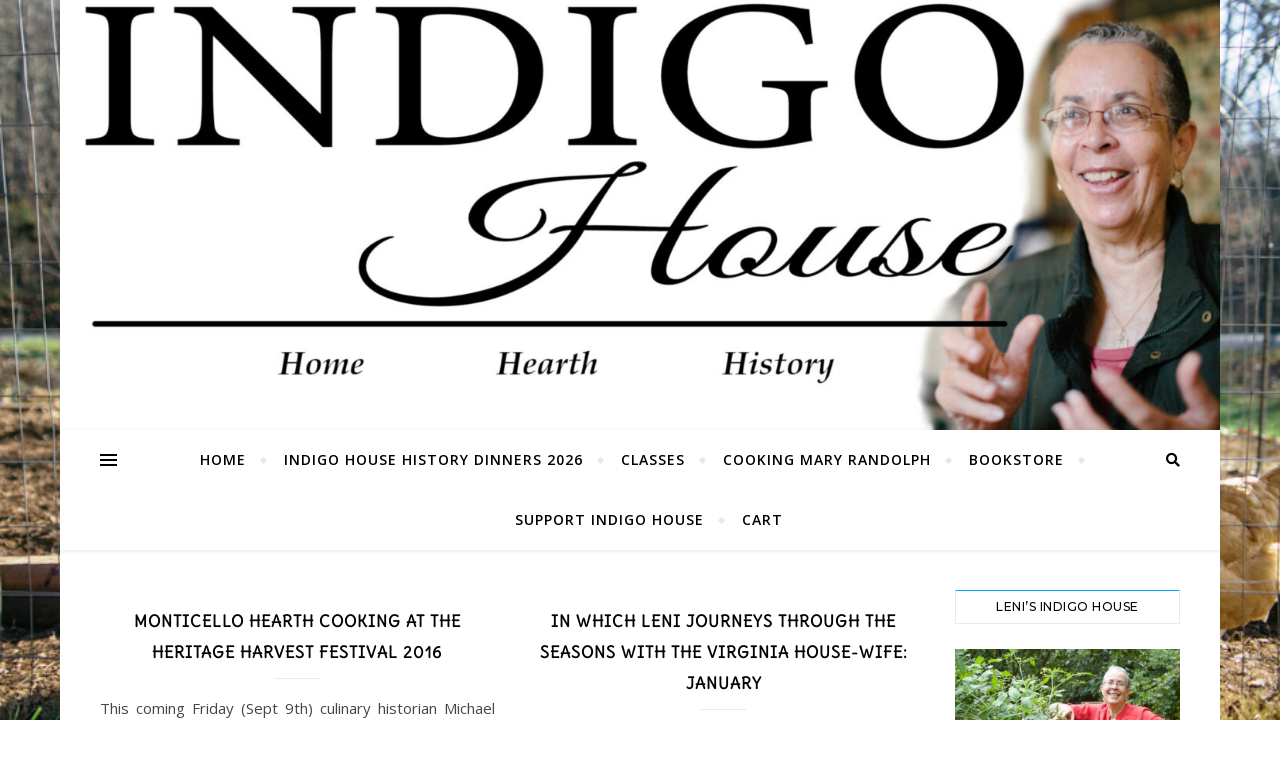

--- FILE ---
content_type: text/html; charset=UTF-8
request_url: https://www.indigohouse.us/tag/mary-randolph/
body_size: 16038
content:
<!DOCTYPE html>
<html lang="en-US">
<head>
	<meta charset="UTF-8">
	<meta name="viewport" content="width=device-width, initial-scale=1.0" />
	<link rel="profile" href="https://gmpg.org/xfn/11">

<title>Mary Randolph &#8211; Indigo House</title>
<meta name='robots' content='max-image-preview:large' />
<link rel='dns-prefetch' href='//static.addtoany.com' />
<link rel='dns-prefetch' href='//js.hs-scripts.com' />
<link rel='dns-prefetch' href='//fonts.googleapis.com' />
<link href='https://fonts.gstatic.com' crossorigin rel='preconnect' />
<link rel="alternate" type="application/rss+xml" title="Indigo House &raquo; Feed" href="https://www.indigohouse.us/feed/" />
<link rel="alternate" type="application/rss+xml" title="Indigo House &raquo; Comments Feed" href="https://www.indigohouse.us/comments/feed/" />
<link rel="alternate" type="application/rss+xml" title="Indigo House &raquo; Mary Randolph Tag Feed" href="https://www.indigohouse.us/tag/mary-randolph/feed/" />
<style id='wp-img-auto-sizes-contain-inline-css' type='text/css'>
img:is([sizes=auto i],[sizes^="auto," i]){contain-intrinsic-size:3000px 1500px}
/*# sourceURL=wp-img-auto-sizes-contain-inline-css */
</style>
<style id='wp-emoji-styles-inline-css' type='text/css'>

	img.wp-smiley, img.emoji {
		display: inline !important;
		border: none !important;
		box-shadow: none !important;
		height: 1em !important;
		width: 1em !important;
		margin: 0 0.07em !important;
		vertical-align: -0.1em !important;
		background: none !important;
		padding: 0 !important;
	}
/*# sourceURL=wp-emoji-styles-inline-css */
</style>
<style id='wp-block-library-inline-css' type='text/css'>
:root{--wp-block-synced-color:#7a00df;--wp-block-synced-color--rgb:122,0,223;--wp-bound-block-color:var(--wp-block-synced-color);--wp-editor-canvas-background:#ddd;--wp-admin-theme-color:#007cba;--wp-admin-theme-color--rgb:0,124,186;--wp-admin-theme-color-darker-10:#006ba1;--wp-admin-theme-color-darker-10--rgb:0,107,160.5;--wp-admin-theme-color-darker-20:#005a87;--wp-admin-theme-color-darker-20--rgb:0,90,135;--wp-admin-border-width-focus:2px}@media (min-resolution:192dpi){:root{--wp-admin-border-width-focus:1.5px}}.wp-element-button{cursor:pointer}:root .has-very-light-gray-background-color{background-color:#eee}:root .has-very-dark-gray-background-color{background-color:#313131}:root .has-very-light-gray-color{color:#eee}:root .has-very-dark-gray-color{color:#313131}:root .has-vivid-green-cyan-to-vivid-cyan-blue-gradient-background{background:linear-gradient(135deg,#00d084,#0693e3)}:root .has-purple-crush-gradient-background{background:linear-gradient(135deg,#34e2e4,#4721fb 50%,#ab1dfe)}:root .has-hazy-dawn-gradient-background{background:linear-gradient(135deg,#faaca8,#dad0ec)}:root .has-subdued-olive-gradient-background{background:linear-gradient(135deg,#fafae1,#67a671)}:root .has-atomic-cream-gradient-background{background:linear-gradient(135deg,#fdd79a,#004a59)}:root .has-nightshade-gradient-background{background:linear-gradient(135deg,#330968,#31cdcf)}:root .has-midnight-gradient-background{background:linear-gradient(135deg,#020381,#2874fc)}:root{--wp--preset--font-size--normal:16px;--wp--preset--font-size--huge:42px}.has-regular-font-size{font-size:1em}.has-larger-font-size{font-size:2.625em}.has-normal-font-size{font-size:var(--wp--preset--font-size--normal)}.has-huge-font-size{font-size:var(--wp--preset--font-size--huge)}.has-text-align-center{text-align:center}.has-text-align-left{text-align:left}.has-text-align-right{text-align:right}.has-fit-text{white-space:nowrap!important}#end-resizable-editor-section{display:none}.aligncenter{clear:both}.items-justified-left{justify-content:flex-start}.items-justified-center{justify-content:center}.items-justified-right{justify-content:flex-end}.items-justified-space-between{justify-content:space-between}.screen-reader-text{border:0;clip-path:inset(50%);height:1px;margin:-1px;overflow:hidden;padding:0;position:absolute;width:1px;word-wrap:normal!important}.screen-reader-text:focus{background-color:#ddd;clip-path:none;color:#444;display:block;font-size:1em;height:auto;left:5px;line-height:normal;padding:15px 23px 14px;text-decoration:none;top:5px;width:auto;z-index:100000}html :where(.has-border-color){border-style:solid}html :where([style*=border-top-color]){border-top-style:solid}html :where([style*=border-right-color]){border-right-style:solid}html :where([style*=border-bottom-color]){border-bottom-style:solid}html :where([style*=border-left-color]){border-left-style:solid}html :where([style*=border-width]){border-style:solid}html :where([style*=border-top-width]){border-top-style:solid}html :where([style*=border-right-width]){border-right-style:solid}html :where([style*=border-bottom-width]){border-bottom-style:solid}html :where([style*=border-left-width]){border-left-style:solid}html :where(img[class*=wp-image-]){height:auto;max-width:100%}:where(figure){margin:0 0 1em}html :where(.is-position-sticky){--wp-admin--admin-bar--position-offset:var(--wp-admin--admin-bar--height,0px)}@media screen and (max-width:600px){html :where(.is-position-sticky){--wp-admin--admin-bar--position-offset:0px}}

/*# sourceURL=wp-block-library-inline-css */
</style><link rel='stylesheet' id='wc-blocks-style-css' href='https://www.indigohouse.us/wp-content/plugins/woocommerce/assets/client/blocks/wc-blocks.css?ver=wc-10.4.3' type='text/css' media='all' />
<style id='global-styles-inline-css' type='text/css'>
:root{--wp--preset--aspect-ratio--square: 1;--wp--preset--aspect-ratio--4-3: 4/3;--wp--preset--aspect-ratio--3-4: 3/4;--wp--preset--aspect-ratio--3-2: 3/2;--wp--preset--aspect-ratio--2-3: 2/3;--wp--preset--aspect-ratio--16-9: 16/9;--wp--preset--aspect-ratio--9-16: 9/16;--wp--preset--color--black: #000000;--wp--preset--color--cyan-bluish-gray: #abb8c3;--wp--preset--color--white: #ffffff;--wp--preset--color--pale-pink: #f78da7;--wp--preset--color--vivid-red: #cf2e2e;--wp--preset--color--luminous-vivid-orange: #ff6900;--wp--preset--color--luminous-vivid-amber: #fcb900;--wp--preset--color--light-green-cyan: #7bdcb5;--wp--preset--color--vivid-green-cyan: #00d084;--wp--preset--color--pale-cyan-blue: #8ed1fc;--wp--preset--color--vivid-cyan-blue: #0693e3;--wp--preset--color--vivid-purple: #9b51e0;--wp--preset--gradient--vivid-cyan-blue-to-vivid-purple: linear-gradient(135deg,rgb(6,147,227) 0%,rgb(155,81,224) 100%);--wp--preset--gradient--light-green-cyan-to-vivid-green-cyan: linear-gradient(135deg,rgb(122,220,180) 0%,rgb(0,208,130) 100%);--wp--preset--gradient--luminous-vivid-amber-to-luminous-vivid-orange: linear-gradient(135deg,rgb(252,185,0) 0%,rgb(255,105,0) 100%);--wp--preset--gradient--luminous-vivid-orange-to-vivid-red: linear-gradient(135deg,rgb(255,105,0) 0%,rgb(207,46,46) 100%);--wp--preset--gradient--very-light-gray-to-cyan-bluish-gray: linear-gradient(135deg,rgb(238,238,238) 0%,rgb(169,184,195) 100%);--wp--preset--gradient--cool-to-warm-spectrum: linear-gradient(135deg,rgb(74,234,220) 0%,rgb(151,120,209) 20%,rgb(207,42,186) 40%,rgb(238,44,130) 60%,rgb(251,105,98) 80%,rgb(254,248,76) 100%);--wp--preset--gradient--blush-light-purple: linear-gradient(135deg,rgb(255,206,236) 0%,rgb(152,150,240) 100%);--wp--preset--gradient--blush-bordeaux: linear-gradient(135deg,rgb(254,205,165) 0%,rgb(254,45,45) 50%,rgb(107,0,62) 100%);--wp--preset--gradient--luminous-dusk: linear-gradient(135deg,rgb(255,203,112) 0%,rgb(199,81,192) 50%,rgb(65,88,208) 100%);--wp--preset--gradient--pale-ocean: linear-gradient(135deg,rgb(255,245,203) 0%,rgb(182,227,212) 50%,rgb(51,167,181) 100%);--wp--preset--gradient--electric-grass: linear-gradient(135deg,rgb(202,248,128) 0%,rgb(113,206,126) 100%);--wp--preset--gradient--midnight: linear-gradient(135deg,rgb(2,3,129) 0%,rgb(40,116,252) 100%);--wp--preset--font-size--small: 13px;--wp--preset--font-size--medium: 20px;--wp--preset--font-size--large: 36px;--wp--preset--font-size--x-large: 42px;--wp--preset--font-family--delius: Delius;--wp--preset--spacing--20: 0.44rem;--wp--preset--spacing--30: 0.67rem;--wp--preset--spacing--40: 1rem;--wp--preset--spacing--50: 1.5rem;--wp--preset--spacing--60: 2.25rem;--wp--preset--spacing--70: 3.38rem;--wp--preset--spacing--80: 5.06rem;--wp--preset--shadow--natural: 6px 6px 9px rgba(0, 0, 0, 0.2);--wp--preset--shadow--deep: 12px 12px 50px rgba(0, 0, 0, 0.4);--wp--preset--shadow--sharp: 6px 6px 0px rgba(0, 0, 0, 0.2);--wp--preset--shadow--outlined: 6px 6px 0px -3px rgb(255, 255, 255), 6px 6px rgb(0, 0, 0);--wp--preset--shadow--crisp: 6px 6px 0px rgb(0, 0, 0);}:where(.is-layout-flex){gap: 0.5em;}:where(.is-layout-grid){gap: 0.5em;}body .is-layout-flex{display: flex;}.is-layout-flex{flex-wrap: wrap;align-items: center;}.is-layout-flex > :is(*, div){margin: 0;}body .is-layout-grid{display: grid;}.is-layout-grid > :is(*, div){margin: 0;}:where(.wp-block-columns.is-layout-flex){gap: 2em;}:where(.wp-block-columns.is-layout-grid){gap: 2em;}:where(.wp-block-post-template.is-layout-flex){gap: 1.25em;}:where(.wp-block-post-template.is-layout-grid){gap: 1.25em;}.has-black-color{color: var(--wp--preset--color--black) !important;}.has-cyan-bluish-gray-color{color: var(--wp--preset--color--cyan-bluish-gray) !important;}.has-white-color{color: var(--wp--preset--color--white) !important;}.has-pale-pink-color{color: var(--wp--preset--color--pale-pink) !important;}.has-vivid-red-color{color: var(--wp--preset--color--vivid-red) !important;}.has-luminous-vivid-orange-color{color: var(--wp--preset--color--luminous-vivid-orange) !important;}.has-luminous-vivid-amber-color{color: var(--wp--preset--color--luminous-vivid-amber) !important;}.has-light-green-cyan-color{color: var(--wp--preset--color--light-green-cyan) !important;}.has-vivid-green-cyan-color{color: var(--wp--preset--color--vivid-green-cyan) !important;}.has-pale-cyan-blue-color{color: var(--wp--preset--color--pale-cyan-blue) !important;}.has-vivid-cyan-blue-color{color: var(--wp--preset--color--vivid-cyan-blue) !important;}.has-vivid-purple-color{color: var(--wp--preset--color--vivid-purple) !important;}.has-black-background-color{background-color: var(--wp--preset--color--black) !important;}.has-cyan-bluish-gray-background-color{background-color: var(--wp--preset--color--cyan-bluish-gray) !important;}.has-white-background-color{background-color: var(--wp--preset--color--white) !important;}.has-pale-pink-background-color{background-color: var(--wp--preset--color--pale-pink) !important;}.has-vivid-red-background-color{background-color: var(--wp--preset--color--vivid-red) !important;}.has-luminous-vivid-orange-background-color{background-color: var(--wp--preset--color--luminous-vivid-orange) !important;}.has-luminous-vivid-amber-background-color{background-color: var(--wp--preset--color--luminous-vivid-amber) !important;}.has-light-green-cyan-background-color{background-color: var(--wp--preset--color--light-green-cyan) !important;}.has-vivid-green-cyan-background-color{background-color: var(--wp--preset--color--vivid-green-cyan) !important;}.has-pale-cyan-blue-background-color{background-color: var(--wp--preset--color--pale-cyan-blue) !important;}.has-vivid-cyan-blue-background-color{background-color: var(--wp--preset--color--vivid-cyan-blue) !important;}.has-vivid-purple-background-color{background-color: var(--wp--preset--color--vivid-purple) !important;}.has-black-border-color{border-color: var(--wp--preset--color--black) !important;}.has-cyan-bluish-gray-border-color{border-color: var(--wp--preset--color--cyan-bluish-gray) !important;}.has-white-border-color{border-color: var(--wp--preset--color--white) !important;}.has-pale-pink-border-color{border-color: var(--wp--preset--color--pale-pink) !important;}.has-vivid-red-border-color{border-color: var(--wp--preset--color--vivid-red) !important;}.has-luminous-vivid-orange-border-color{border-color: var(--wp--preset--color--luminous-vivid-orange) !important;}.has-luminous-vivid-amber-border-color{border-color: var(--wp--preset--color--luminous-vivid-amber) !important;}.has-light-green-cyan-border-color{border-color: var(--wp--preset--color--light-green-cyan) !important;}.has-vivid-green-cyan-border-color{border-color: var(--wp--preset--color--vivid-green-cyan) !important;}.has-pale-cyan-blue-border-color{border-color: var(--wp--preset--color--pale-cyan-blue) !important;}.has-vivid-cyan-blue-border-color{border-color: var(--wp--preset--color--vivid-cyan-blue) !important;}.has-vivid-purple-border-color{border-color: var(--wp--preset--color--vivid-purple) !important;}.has-vivid-cyan-blue-to-vivid-purple-gradient-background{background: var(--wp--preset--gradient--vivid-cyan-blue-to-vivid-purple) !important;}.has-light-green-cyan-to-vivid-green-cyan-gradient-background{background: var(--wp--preset--gradient--light-green-cyan-to-vivid-green-cyan) !important;}.has-luminous-vivid-amber-to-luminous-vivid-orange-gradient-background{background: var(--wp--preset--gradient--luminous-vivid-amber-to-luminous-vivid-orange) !important;}.has-luminous-vivid-orange-to-vivid-red-gradient-background{background: var(--wp--preset--gradient--luminous-vivid-orange-to-vivid-red) !important;}.has-very-light-gray-to-cyan-bluish-gray-gradient-background{background: var(--wp--preset--gradient--very-light-gray-to-cyan-bluish-gray) !important;}.has-cool-to-warm-spectrum-gradient-background{background: var(--wp--preset--gradient--cool-to-warm-spectrum) !important;}.has-blush-light-purple-gradient-background{background: var(--wp--preset--gradient--blush-light-purple) !important;}.has-blush-bordeaux-gradient-background{background: var(--wp--preset--gradient--blush-bordeaux) !important;}.has-luminous-dusk-gradient-background{background: var(--wp--preset--gradient--luminous-dusk) !important;}.has-pale-ocean-gradient-background{background: var(--wp--preset--gradient--pale-ocean) !important;}.has-electric-grass-gradient-background{background: var(--wp--preset--gradient--electric-grass) !important;}.has-midnight-gradient-background{background: var(--wp--preset--gradient--midnight) !important;}.has-small-font-size{font-size: var(--wp--preset--font-size--small) !important;}.has-medium-font-size{font-size: var(--wp--preset--font-size--medium) !important;}.has-large-font-size{font-size: var(--wp--preset--font-size--large) !important;}.has-x-large-font-size{font-size: var(--wp--preset--font-size--x-large) !important;}.has-delius-font-family{font-family: var(--wp--preset--font-family--delius) !important;}
/*# sourceURL=global-styles-inline-css */
</style>

<style id='classic-theme-styles-inline-css' type='text/css'>
/*! This file is auto-generated */
.wp-block-button__link{color:#fff;background-color:#32373c;border-radius:9999px;box-shadow:none;text-decoration:none;padding:calc(.667em + 2px) calc(1.333em + 2px);font-size:1.125em}.wp-block-file__button{background:#32373c;color:#fff;text-decoration:none}
/*# sourceURL=/wp-includes/css/classic-themes.min.css */
</style>
<link rel='stylesheet' id='woocommerce-layout-css' href='https://www.indigohouse.us/wp-content/plugins/woocommerce/assets/css/woocommerce-layout.css?ver=10.4.3' type='text/css' media='all' />
<link rel='stylesheet' id='woocommerce-smallscreen-css' href='https://www.indigohouse.us/wp-content/plugins/woocommerce/assets/css/woocommerce-smallscreen.css?ver=10.4.3' type='text/css' media='only screen and (max-width: 768px)' />
<link rel='stylesheet' id='woocommerce-general-css' href='https://www.indigohouse.us/wp-content/plugins/woocommerce/assets/css/woocommerce.css?ver=10.4.3' type='text/css' media='all' />
<style id='woocommerce-inline-inline-css' type='text/css'>
.woocommerce form .form-row .required { visibility: visible; }
/*# sourceURL=woocommerce-inline-inline-css */
</style>
<link rel='stylesheet' id='wpsc-style-css' href='https://www.indigohouse.us/wp-content/plugins/wordpress-simple-paypal-shopping-cart/assets/wpsc-front-end-styles.css?ver=5.2.5' type='text/css' media='all' />
<link rel='stylesheet' id='gateway-css' href='https://www.indigohouse.us/wp-content/plugins/woocommerce-paypal-payments/modules/ppcp-button/assets/css/gateway.css?ver=3.3.2' type='text/css' media='all' />
<link rel='stylesheet' id='chld_thm_cfg_parent-css' href='https://www.indigohouse.us/wp-content/themes/bard/style.css?ver=b77344494b6a21e304c7be54f5be4e75' type='text/css' media='all' />
<link rel='stylesheet' id='bard-style-css' href='https://www.indigohouse.us/wp-content/themes/bard-child/style.css?ver=1.4.9.8.1552079130' type='text/css' media='all' />
<link rel='stylesheet' id='fontello-css' href='https://www.indigohouse.us/wp-content/themes/bard/assets/css/fontello.css?ver=b77344494b6a21e304c7be54f5be4e75' type='text/css' media='all' />
<link rel='stylesheet' id='slick-css' href='https://www.indigohouse.us/wp-content/themes/bard/assets/css/slick.css?ver=b77344494b6a21e304c7be54f5be4e75' type='text/css' media='all' />
<link rel='stylesheet' id='scrollbar-css' href='https://www.indigohouse.us/wp-content/themes/bard/assets/css/perfect-scrollbar.css?ver=b77344494b6a21e304c7be54f5be4e75' type='text/css' media='all' />
<link rel='stylesheet' id='bard-woocommerce-css' href='https://www.indigohouse.us/wp-content/themes/bard/assets/css/woocommerce.css?ver=b77344494b6a21e304c7be54f5be4e75' type='text/css' media='all' />
<link rel='stylesheet' id='bard-responsive-css' href='https://www.indigohouse.us/wp-content/themes/bard/assets/css/responsive.css?ver=b77344494b6a21e304c7be54f5be4e75' type='text/css' media='all' />
<link rel='stylesheet' id='chld_thm_cfg_separate-css' href='https://www.indigohouse.us/wp-content/themes/bard-child/ctc-style.css?ver=1.4.9.8.1552079130' type='text/css' media='all' />
<link rel='stylesheet' id='fontawesome-css' href='https://www.indigohouse.us/wp-content/themes/bard/assets/css/fontawesome/all.min.css?ver=b77344494b6a21e304c7be54f5be4e75' type='text/css' media='all' />
<link rel='stylesheet' id='bard-montserratr-font-css' href='//fonts.googleapis.com/css?family=Montserrat%3A300%2C300i%2C400%2C400i%2C500%2C500i%2C600%2C600i%2C700%2C700i&#038;ver=1.0.0' type='text/css' media='all' />
<link rel='stylesheet' id='bard-opensans-font-css' href='//fonts.googleapis.com/css?family=Open+Sans%3A400%2C400i%2C600%2C600i%2C700%2C700i&#038;ver=1.0.0' type='text/css' media='all' />
<link rel='stylesheet' id='bard-kalam-font-css' href='//fonts.googleapis.com/css?family=Kalam&#038;ver=1.0.0' type='text/css' media='all' />
<link rel='stylesheet' id='addtoany-css' href='https://www.indigohouse.us/wp-content/plugins/add-to-any/addtoany.min.css?ver=1.16' type='text/css' media='all' />
<script type="text/javascript" id="addtoany-core-js-before">
/* <![CDATA[ */
window.a2a_config=window.a2a_config||{};a2a_config.callbacks=[];a2a_config.overlays=[];a2a_config.templates={};

//# sourceURL=addtoany-core-js-before
/* ]]> */
</script>
<script type="text/javascript" defer src="https://static.addtoany.com/menu/page.js" id="addtoany-core-js"></script>
<script type="text/javascript" src="https://www.indigohouse.us/wp-includes/js/jquery/jquery.min.js?ver=3.7.1" id="jquery-core-js"></script>
<script type="text/javascript" src="https://www.indigohouse.us/wp-includes/js/jquery/jquery-migrate.min.js?ver=3.4.1" id="jquery-migrate-js"></script>
<script type="text/javascript" defer src="https://www.indigohouse.us/wp-content/plugins/add-to-any/addtoany.min.js?ver=1.1" id="addtoany-jquery-js"></script>
<script type="text/javascript" src="https://www.indigohouse.us/wp-content/plugins/woocommerce/assets/js/jquery-blockui/jquery.blockUI.min.js?ver=2.7.0-wc.10.4.3" id="wc-jquery-blockui-js" defer="defer" data-wp-strategy="defer"></script>
<script type="text/javascript" id="wc-add-to-cart-js-extra">
/* <![CDATA[ */
var wc_add_to_cart_params = {"ajax_url":"/wp-admin/admin-ajax.php","wc_ajax_url":"/?wc-ajax=%%endpoint%%","i18n_view_cart":"View cart","cart_url":"https://www.indigohouse.us/cart/","is_cart":"","cart_redirect_after_add":"no"};
//# sourceURL=wc-add-to-cart-js-extra
/* ]]> */
</script>
<script type="text/javascript" src="https://www.indigohouse.us/wp-content/plugins/woocommerce/assets/js/frontend/add-to-cart.min.js?ver=10.4.3" id="wc-add-to-cart-js" defer="defer" data-wp-strategy="defer"></script>
<script type="text/javascript" src="https://www.indigohouse.us/wp-content/plugins/woocommerce/assets/js/js-cookie/js.cookie.min.js?ver=2.1.4-wc.10.4.3" id="wc-js-cookie-js" defer="defer" data-wp-strategy="defer"></script>
<script type="text/javascript" id="woocommerce-js-extra">
/* <![CDATA[ */
var woocommerce_params = {"ajax_url":"/wp-admin/admin-ajax.php","wc_ajax_url":"/?wc-ajax=%%endpoint%%","i18n_password_show":"Show password","i18n_password_hide":"Hide password"};
//# sourceURL=woocommerce-js-extra
/* ]]> */
</script>
<script type="text/javascript" src="https://www.indigohouse.us/wp-content/plugins/woocommerce/assets/js/frontend/woocommerce.min.js?ver=10.4.3" id="woocommerce-js" defer="defer" data-wp-strategy="defer"></script>
<script type="text/javascript" id="WCPAY_ASSETS-js-extra">
/* <![CDATA[ */
var wcpayAssets = {"url":"https://www.indigohouse.us/wp-content/plugins/woocommerce-payments/dist/"};
//# sourceURL=WCPAY_ASSETS-js-extra
/* ]]> */
</script>
<link rel="https://api.w.org/" href="https://www.indigohouse.us/wp-json/" /><link rel="alternate" title="JSON" type="application/json" href="https://www.indigohouse.us/wp-json/wp/v2/tags/4" />			<!-- DO NOT COPY THIS SNIPPET! Start of Page Analytics Tracking for HubSpot WordPress plugin v11.3.37-->
			<script class="hsq-set-content-id" data-content-id="listing-page">
				var _hsq = _hsq || [];
				_hsq.push(["setContentType", "listing-page"]);
			</script>
			<!-- DO NOT COPY THIS SNIPPET! End of Page Analytics Tracking for HubSpot WordPress plugin -->
			
<!-- WP Simple Shopping Cart plugin v5.2.5 - https://wordpress.org/plugins/wordpress-simple-paypal-shopping-cart/ -->
	<script type="text/javascript">
	function ReadForm (obj1, tst) {
	    // Read the user form
	    var i,j,pos;
	    val_total="";val_combo="";

	    for (i=0; i<obj1.length; i++)
	    {
	        // run entire form
	        obj = obj1.elements[i];           // a form element

	        if (obj.type == "select-one")
	        {   // just selects
	            if (obj.name == "quantity" ||
	                obj.name == "amount") continue;
		        pos = obj.selectedIndex;        // which option selected
		        
		        const selected_option = obj.options[pos];
		        
		        val = selected_option?.value;   // selected value
		        if (selected_option?.getAttribute("data-display-text")){
                    val = selected_option?.getAttribute("data-display-text");
                }
		        
		        val_combo = val_combo + " (" + val + ")";
	        }
	    }
		// Now summarize everything we have processed above
		val_total = obj1.product_tmp.value + val_combo;
		obj1.wspsc_product.value = val_total;
	}
	</script>
    <style id="bard_dynamic_css">#top-bar {background-color: #ffffff;}#top-bar a {color: #000000;}#top-bar a:hover,#top-bar li.current-menu-item > a,#top-bar li.current-menu-ancestor > a,#top-bar .sub-menu li.current-menu-item > a,#top-bar .sub-menu li.current-menu-ancestor> a {color: #00a9ff;}#top-menu .sub-menu,#top-menu .sub-menu a {background-color: #ffffff;border-color: rgba(0,0,0, 0.05);}.header-logo a,.site-description,.header-socials-icon {color: #111111;}.site-description:before,.site-description:after {background: #111111;}.header-logo a:hover,.header-socials-icon:hover {color: #111111;}.entry-header {background-color: #4e88bf;}#main-nav {background-color: #ffffff;box-shadow: 0px 1px 5px rgba(0,0,0, 0.1);}#main-nav a,#main-nav i,#main-nav #s {color: #000000;}.main-nav-sidebar div span,.sidebar-alt-close-btn span,.btn-tooltip {background-color: #000000;}.btn-tooltip:before {border-top-color: #000000;}#main-nav a:hover,#main-nav i:hover,#main-nav li.current-menu-item > a,#main-nav li.current-menu-ancestor > a,#main-nav .sub-menu li.current-menu-item > a,#main-nav .sub-menu li.current-menu-ancestor > a {color: #00a9ff;}.main-nav-sidebar:hover div span {background-color: #00a9ff;}#main-menu .sub-menu,#main-menu .sub-menu a {background-color: #ffffff;border-color: rgba(0,0,0, 0.05);}#main-nav #s {background-color: #ffffff;}#main-nav #s::-webkit-input-placeholder { /* Chrome/Opera/Safari */color: rgba(0,0,0, 0.7);}#main-nav #s::-moz-placeholder { /* Firefox 19+ */color: rgba(0,0,0, 0.7);}#main-nav #s:-ms-input-placeholder { /* IE 10+ */color: rgba(0,0,0, 0.7);}#main-nav #s:-moz-placeholder { /* Firefox 18- */color: rgba(0,0,0, 0.7);}/* Background */.sidebar-alt,.main-content,.featured-slider-area,#featured-links,.page-content select,.page-content input,.page-content textarea {background-color: #ffffff;}.featured-link .cv-inner {border-color: rgba(255,255,255, 0.4);}.featured-link:hover .cv-inner {border-color: rgba(255,255,255, 0.8);}#featured-links h6 {background-color: #ffffff;color: #000000;}/* Text */.page-content,.page-content select,.page-content input,.page-content textarea,.page-content .post-author a,.page-content .bard-widget a,.page-content .comment-author {color: #464646;}/* Title */.page-content h1,.page-content h2,.page-content h3,.page-content h4,.page-content h5,.page-content h6,.page-content .post-title a,.page-content .post-author a,.page-content .author-description h3 a,.page-content .related-posts h5 a,.page-content .blog-pagination .previous-page a,.page-content .blog-pagination .next-page a,blockquote,.page-content .post-share a,.page-content .read-more a {color: #030303;}.widget_wysija .widget-title h4:after {background-color: #030303;}.page-content .read-more a:hover,.page-content .post-title a:hover {color: rgba(3,3,3, 0.75);}/* Meta */.page-content .post-author,.page-content .post-comments,.page-content .post-date,.page-content .post-meta,.page-content .post-meta a,.page-content .related-post-date,.page-content .comment-meta a,.page-content .author-share a,.page-content .post-tags a,.page-content .tagcloud a,.widget_categories li,.widget_archive li,.ahse-subscribe-box p,.rpwwt-post-author,.rpwwt-post-categories,.rpwwt-post-date,.rpwwt-post-comments-number,.copyright-info,#page-footer .copyright-info a,.footer-menu-container,#page-footer .footer-menu-container a,.single-navigation span,.comment-notes {color: #a1a1a1;}.page-content input::-webkit-input-placeholder { /* Chrome/Opera/Safari */color: #a1a1a1;}.page-content input::-moz-placeholder { /* Firefox 19+ */color: #a1a1a1;}.page-content input:-ms-input-placeholder { /* IE 10+ */color: #a1a1a1;}.page-content input:-moz-placeholder { /* Firefox 18- */color: #a1a1a1;}/* Accent */a,.post-categories,#page-wrap .bard-widget.widget_text a,.scrolltop,.required {color: #00a9ff;}/* Disable TMP.page-content .elementor a,.page-content .elementor a:hover {color: inherit;}*/.ps-container > .ps-scrollbar-y-rail > .ps-scrollbar-y,.read-more a:after {background: #00a9ff;}a:hover,.scrolltop:hover {color: rgba(0,169,255, 0.8);}blockquote {border-color: #00a9ff;}.widget-title h4 {border-top-color: #00a9ff;}/* Selection */::-moz-selection {color: #ffffff;background: #00a9ff;}::selection {color: #ffffff;background: #00a9ff;}/* Border */.page-content .post-footer,.blog-list-style,.page-content .author-description,.page-content .related-posts,.page-content .entry-comments,.page-content .bard-widget li,.page-content #wp-calendar,.page-content #wp-calendar caption,.page-content #wp-calendar tbody td,.page-content .widget_nav_menu li a,.page-content .tagcloud a,.page-content select,.page-content input,.page-content textarea,.post-tags a,.gallery-caption,.wp-caption-text,table tr,table th,table td,pre,.single-navigation {border-color: #e8e8e8;}#main-menu > li:after,.border-divider,hr {background-color: #e8e8e8;}/* Buttons */.widget_search .svg-fa-wrap,.widget_search #searchsubmit,.wp-block-search button,.page-content .submit,.page-content .blog-pagination.numeric a,.page-content .post-password-form input[type="submit"],.page-content .wpcf7 [type="submit"] {color: #ffffff;background-color: #333333;}.page-content .submit:hover,.page-content .blog-pagination.numeric a:hover,.page-content .blog-pagination.numeric span,.page-content .bard-subscribe-box input[type="submit"],.page-content .widget_wysija input[type="submit"],.page-content .post-password-form input[type="submit"]:hover,.page-content .wpcf7 [type="submit"]:hover {color: #ffffff;background-color: #00a9ff;}/* Image Overlay */.image-overlay,#infscr-loading,.page-content h4.image-overlay {color: #ffffff;background-color: rgba(73,73,73, 0.2);}.image-overlay a,.post-slider .prev-arrow,.post-slider .next-arrow,.page-content .image-overlay a,#featured-slider .slider-dots {color: #ffffff;}.slide-caption {background: rgba(255,255,255, 0.95);}#featured-slider .prev-arrow,#featured-slider .next-arrow,#featured-slider .slick-active,.slider-title:after {background: #ffffff;}.footer-socials,.footer-widgets {background: #ffffff;}.instagram-title {background: rgba(255,255,255, 0.85);}#page-footer,#page-footer a,#page-footer select,#page-footer input,#page-footer textarea {color: #222222;}#page-footer #s::-webkit-input-placeholder { /* Chrome/Opera/Safari */color: #222222;}#page-footer #s::-moz-placeholder { /* Firefox 19+ */color: #222222;}#page-footer #s:-ms-input-placeholder { /* IE 10+ */color: #222222;}#page-footer #s:-moz-placeholder { /* Firefox 18- */color: #222222;}/* Title */#page-footer h1,#page-footer h2,#page-footer h3,#page-footer h4,#page-footer h5,#page-footer h6,#page-footer .footer-socials a{color: #111111;}#page-footer a:hover {color: #00a9ff;}/* Border */#page-footer a,#page-footer .bard-widget li,#page-footer #wp-calendar,#page-footer #wp-calendar caption,#page-footer #wp-calendar tbody td,#page-footer .widget_nav_menu li a,#page-footer select,#page-footer input,#page-footer textarea,#page-footer .widget-title h4:before,#page-footer .widget-title h4:after,.alt-widget-title,.footer-widgets {border-color: #e8e8e8;}.sticky,.footer-copyright,.bard-widget.widget_wysija {background-color: #f6f6f6;}.bard-preloader-wrap {background-color: #ffffff;}.boxed-wrapper {max-width: 1160px;}.sidebar-alt {max-width: 295px;left: -295px; padding: 85px 35px 0px;}.sidebar-left,.sidebar-right {width: 257px;}.main-container {width: calc(100% - 257px);width: -webkit-calc(100% - 257px);}#top-bar > div,#main-nav > div,#featured-links,.main-content,.page-footer-inner,.featured-slider-area.boxed-wrapper {padding-left: 40px;padding-right: 40px;}.bard-instagram-widget #sb_instagram {max-width: none !important;}.bard-instagram-widget #sbi_images {display: -webkit-box;display: -ms-flexbox;display: flex;}.bard-instagram-widget #sbi_images .sbi_photo {height: auto !important;}.bard-instagram-widget #sbi_images .sbi_photo img {display: block !important;}.bard-widget #sbi_images .sbi_photo {height: auto !important;}.bard-widget #sbi_images .sbi_photo img {display: block !important;}@media screen and ( max-width: 979px ) {.top-bar-socials {float: none !important;}.top-bar-socials a {line-height: 40px !important;}}.entry-header {height: 450px;background-image: url(https://www.indigohouse.us/wp-content/uploads/2021/09/cropped-LogoTransparency-with-head-shot-cropped-f-IH-2-scaled-1.jpg);background-size: cover;}.entry-header {background-position: center center;}.logo-img {max-width: 500px;}.header-logo a:not(.logo-img),.site-description {display: none;}#main-nav {text-align: center;}.main-nav-icons {position: absolute;top: 0px;right: 40px;z-index: 2;}.main-nav-buttons {position: absolute;top: 0px;left: 40px;z-index: 1;}#featured-links .featured-link {margin-right: 25px;}#featured-links .featured-link:last-of-type {margin-right: 0;}#featured-links .featured-link {width: calc( (100% - -25px) / 0 - 1px);width: -webkit-calc( (100% - -25px) / 0- 1px);}.featured-link:nth-child(1) .cv-inner {display: none;}.featured-link:nth-child(2) .cv-inner {display: none;}.featured-link:nth-child(3) .cv-inner {display: none;}.blog-grid > li {display: inline-block;vertical-align: top;margin-right: 32px;margin-bottom: 35px;}.blog-grid > li.blog-grid-style {width: calc((100% - 32px ) /2 - 1px);width: -webkit-calc((100% - 32px ) /2 - 1px);}@media screen and ( min-width: 979px ) {.blog-grid > .blog-list-style:nth-last-of-type(-n+1) {margin-bottom: 0;}.blog-grid > .blog-grid-style:nth-last-of-type(-n+2) { margin-bottom: 0;}}@media screen and ( max-width: 640px ) {.blog-grid > li:nth-last-of-type(-n+1) {margin-bottom: 0;}}.blog-grid > li:nth-of-type(2n+2) {margin-right: 0;}.sidebar-right {padding-left: 32px;}@media screen and ( max-width: 768px ) {#featured-links {display: none;}}@media screen and ( max-width: 640px ) {.related-posts {display: none;}}.header-logo a {font-family: 'Kalam';}#top-menu li a {font-family: 'Open Sans';}#main-menu li a {font-family: 'Open Sans';}#mobile-menu li {font-family: 'Open Sans';}#top-menu li a,#main-menu li a,#mobile-menu li {text-transform: uppercase;}.footer-widgets .page-footer-inner > .bard-widget {width: 30%;margin-right: 5%;}.footer-widgets .page-footer-inner > .bard-widget:nth-child(3n+3) {margin-right: 0;}.footer-widgets .page-footer-inner > .bard-widget:nth-child(3n+4) {clear: both;}.woocommerce div.product .stock,.woocommerce div.product p.price,.woocommerce div.product span.price,.woocommerce ul.products li.product .price,.woocommerce-Reviews .woocommerce-review__author,.woocommerce form .form-row .required,.woocommerce form .form-row.woocommerce-invalid label,.woocommerce .page-content div.product .woocommerce-tabs ul.tabs li a {color: #464646;}.woocommerce a.remove:hover {color: #464646 !important;}.woocommerce a.remove,.woocommerce .product_meta,.page-content .woocommerce-breadcrumb,.page-content .woocommerce-review-link,.page-content .woocommerce-breadcrumb a,.page-content .woocommerce-MyAccount-navigation-link a,.woocommerce .woocommerce-info:before,.woocommerce .page-content .woocommerce-result-count,.woocommerce-page .page-content .woocommerce-result-count,.woocommerce-Reviews .woocommerce-review__published-date,.woocommerce .product_list_widget .quantity,.woocommerce .widget_products .amount,.woocommerce .widget_price_filter .price_slider_amount,.woocommerce .widget_recently_viewed_products .amount,.woocommerce .widget_top_rated_products .amount,.woocommerce .widget_recent_reviews .reviewer {color: #a1a1a1;}.woocommerce a.remove {color: #a1a1a1 !important;}p.demo_store,.woocommerce-store-notice,.woocommerce span.onsale { background-color: #00a9ff;}.woocommerce .star-rating::before,.woocommerce .star-rating span::before,.woocommerce .page-content ul.products li.product .button,.page-content .woocommerce ul.products li.product .button,.page-content .woocommerce-MyAccount-navigation-link.is-active a,.page-content .woocommerce-MyAccount-navigation-link a:hover,.woocommerce-message::before { color: #00a9ff;}.woocommerce form.login,.woocommerce form.register,.woocommerce-account fieldset,.woocommerce form.checkout_coupon,.woocommerce .woocommerce-info,.woocommerce .woocommerce-error,.woocommerce .woocommerce-message,.woocommerce .widget_shopping_cart .total,.woocommerce.widget_shopping_cart .total,.woocommerce-Reviews .comment_container,.woocommerce-cart #payment ul.payment_methods,#add_payment_method #payment ul.payment_methods,.woocommerce-checkout #payment ul.payment_methods,.woocommerce div.product .woocommerce-tabs ul.tabs::before,.woocommerce div.product .woocommerce-tabs ul.tabs::after,.woocommerce div.product .woocommerce-tabs ul.tabs li,.woocommerce .woocommerce-MyAccount-navigation-link,.select2-container--default .select2-selection--single {border-color: #e8e8e8;}.woocommerce-cart #payment,#add_payment_method #payment,.woocommerce-checkout #payment,.woocommerce .woocommerce-info,.woocommerce .woocommerce-error,.woocommerce .woocommerce-message,.woocommerce div.product .woocommerce-tabs ul.tabs li {background-color: rgba(232,232,232, 0.3);}.woocommerce-cart #payment div.payment_box::before,#add_payment_method #payment div.payment_box::before,.woocommerce-checkout #payment div.payment_box::before {border-color: rgba(232,232,232, 0.5);}.woocommerce-cart #payment div.payment_box,#add_payment_method #payment div.payment_box,.woocommerce-checkout #payment div.payment_box {background-color: rgba(232,232,232, 0.5);}.page-content .woocommerce input.button,.page-content .woocommerce a.button,.page-content .woocommerce a.button.alt,.page-content .woocommerce button.button.alt,.page-content .woocommerce input.button.alt,.page-content .woocommerce #respond input#submit.alt,.woocommerce .page-content .widget_product_search input[type="submit"],.woocommerce .page-content .woocommerce-message .button,.woocommerce .page-content a.button.alt,.woocommerce .page-content button.button.alt,.woocommerce .page-content #respond input#submit,.woocommerce .page-content .widget_price_filter .button,.woocommerce .page-content .woocommerce-message .button,.woocommerce-page .page-content .woocommerce-message .button {color: #ffffff;background-color: #333333;}.page-content .woocommerce input.button:hover,.page-content .woocommerce a.button:hover,.page-content .woocommerce a.button.alt:hover,.page-content .woocommerce button.button.alt:hover,.page-content .woocommerce input.button.alt:hover,.page-content .woocommerce #respond input#submit.alt:hover,.woocommerce .page-content .woocommerce-message .button:hover,.woocommerce .page-content a.button.alt:hover,.woocommerce .page-content button.button.alt:hover,.woocommerce .page-content #respond input#submit:hover,.woocommerce .page-content .widget_price_filter .button:hover,.woocommerce .page-content .woocommerce-message .button:hover,.woocommerce-page .page-content .woocommerce-message .button:hover {color: #ffffff;background-color: #00a9ff;}#loadFacebookG{width:35px;height:35px;display:block;position:relative;margin:auto}.facebook_blockG{background-color:#00a9ff;border:1px solid #00a9ff;float:left;height:25px;margin-left:2px;width:7px;opacity:.1;animation-name:bounceG;-o-animation-name:bounceG;-ms-animation-name:bounceG;-webkit-animation-name:bounceG;-moz-animation-name:bounceG;animation-duration:1.235s;-o-animation-duration:1.235s;-ms-animation-duration:1.235s;-webkit-animation-duration:1.235s;-moz-animation-duration:1.235s;animation-iteration-count:infinite;-o-animation-iteration-count:infinite;-ms-animation-iteration-count:infinite;-webkit-animation-iteration-count:infinite;-moz-animation-iteration-count:infinite;animation-direction:normal;-o-animation-direction:normal;-ms-animation-direction:normal;-webkit-animation-direction:normal;-moz-animation-direction:normal;transform:scale(0.7);-o-transform:scale(0.7);-ms-transform:scale(0.7);-webkit-transform:scale(0.7);-moz-transform:scale(0.7)}#blockG_1{animation-delay:.3695s;-o-animation-delay:.3695s;-ms-animation-delay:.3695s;-webkit-animation-delay:.3695s;-moz-animation-delay:.3695s}#blockG_2{animation-delay:.496s;-o-animation-delay:.496s;-ms-animation-delay:.496s;-webkit-animation-delay:.496s;-moz-animation-delay:.496s}#blockG_3{animation-delay:.6125s;-o-animation-delay:.6125s;-ms-animation-delay:.6125s;-webkit-animation-delay:.6125s;-moz-animation-delay:.6125s}@keyframes bounceG{0%{transform:scale(1.2);opacity:1}100%{transform:scale(0.7);opacity:.1}}@-o-keyframes bounceG{0%{-o-transform:scale(1.2);opacity:1}100%{-o-transform:scale(0.7);opacity:.1}}@-ms-keyframes bounceG{0%{-ms-transform:scale(1.2);opacity:1}100%{-ms-transform:scale(0.7);opacity:.1}}@-webkit-keyframes bounceG{0%{-webkit-transform:scale(1.2);opacity:1}100%{-webkit-transform:scale(0.7);opacity:.1}}@-moz-keyframes bounceG{0%{-moz-transform:scale(1.2);opacity:1}100%{-moz-transform:scale(0.7);opacity:.1}}</style>	<noscript><style>.woocommerce-product-gallery{ opacity: 1 !important; }</style></noscript>
	<style type="text/css" id="custom-background-css">
body.custom-background { background-color: #ffffff; background-image: url("https://www.indigohouse.us/wp-content/uploads/2019/03/Leni-0004.jpg"); background-position: center center; background-size: cover; background-repeat: no-repeat; background-attachment: fixed; }
</style>
	<style id="kirki-inline-styles"></style>	<!-- Fonts Plugin CSS - https://fontsplugin.com/ -->
	<style>
		/* Cached: January 24, 2026 at 1:12am */
/* latin */
@font-face {
  font-family: 'Delius';
  font-style: normal;
  font-weight: 400;
  font-display: swap;
  src: url(https://fonts.gstatic.com/s/delius/v21/PN_xRfK0pW_9e1rdZsg_.woff2) format('woff2');
  unicode-range: U+0000-00FF, U+0131, U+0152-0153, U+02BB-02BC, U+02C6, U+02DA, U+02DC, U+0304, U+0308, U+0329, U+2000-206F, U+20AC, U+2122, U+2191, U+2193, U+2212, U+2215, U+FEFF, U+FFFD;
}

:root {
--font-base: ;
--font-headings: Delius;
--font-input: ;
}
body, #content, .entry-content, .post-content, .page-content, .post-excerpt, .entry-summary, .entry-excerpt, .widget-area, .widget, .sidebar, #sidebar, footer, .footer, #footer, .site-footer {
 }
#site-title, .site-title, #site-title a, .site-title a, .entry-title, .entry-title a, h1, h2, h3, h4, h5, h6, .widget-title, .elementor-heading-title {
font-family: "Delius";
font-style: normal;
font-weight: 700;
 }
button, .button, input, select, textarea, .wp-block-button, .wp-block-button__link {
 }
	</style>
	<!-- Fonts Plugin CSS -->
	</head>

<body data-rsssl=1 class="archive tag tag-mary-randolph tag-4 custom-background wp-embed-responsive wp-theme-bard wp-child-theme-bard-child theme-bard woocommerce-no-js">
	
	<!-- Preloader -->
	
	<!-- Page Wrapper -->
	<div id="page-wrap">

		<!-- Boxed Wrapper -->
		<div id="page-header" class="boxed-wrapper">

		
<div id="top-bar" class="clear-fix">
	<div >
		
		
	<div class="top-bar-socials">

		
		
		
		
	</div>

	
	</div>
</div><!-- #top-bar -->


	<div class="entry-header" data-parallax="" data-image="https://www.indigohouse.us/wp-content/uploads/2021/09/cropped-LogoTransparency-with-head-shot-cropped-f-IH-2-scaled-1.jpg">
		<div class="cv-outer">
		<div class="cv-inner">

			<div class="header-logo">
				
									
										<a href="https://www.indigohouse.us/">Indigo House</a>
					
								
								<p class="site-description">food, history, rural life, and how we connect our cultural past and future</p>
								
			</div>

			
		</div>
		</div>
	</div>

	
<div id="main-nav" class="clear-fix">

	<div >	
		
		<div class="main-nav-buttons">

			<!-- Alt Sidebar Icon -->
						<div class="main-nav-sidebar">
				<span class="btn-tooltip">Alt Sidebar</span>
				<div>
					<span></span>
					<span></span>
					<span></span>
				</div>
			</div>
			
			<!-- Random Post Button -->			
						
		</div>

		<!-- Icons -->
		<div class="main-nav-icons">
						<div class="main-nav-search">
				<span class="btn-tooltip">Search</span>
				<i class="fas fa-search"></i>
				<i class="fas fa-times"></i>
				<form role="search" method="get" id="searchform" class="clear-fix" action="https://www.indigohouse.us/"><input type="search" name="s" id="s" placeholder="Search..." data-placeholder="Type then hit Enter..." value="" /><span class="svg-fa-wrap"><i class="fa fa-search"></i></span><input type="submit" id="searchsubmit" value="st" /></form>			</div>
					</div>


		<!-- Mobile Menu Button -->
		<span class="mobile-menu-btn">
			<i class="fas fa-chevron-down"></i>
		</span>

		<nav class="main-menu-container"><ul id="main-menu" class=""><li id="menu-item-509" class="menu-item menu-item-type-custom menu-item-object-custom menu-item-home menu-item-509"><a href="https://www.indigohouse.us/">HOME</a></li>
<li id="menu-item-2332" class="menu-item menu-item-type-post_type menu-item-object-page menu-item-2332"><a href="https://www.indigohouse.us/indigo-house-farmstead-dinners-on-the-porch/">Indigo House History Dinners 2026</a></li>
<li id="menu-item-1710" class="menu-item menu-item-type-post_type menu-item-object-page menu-item-1710"><a href="https://www.indigohouse.us/this-is-your-grandmothers-kitchen/">Classes</a></li>
<li id="menu-item-481" class="menu-item menu-item-type-custom menu-item-object-custom menu-item-481"><a href="https://cookingmaryrandolph.com" title="						">Cooking Mary Randolph</a></li>
<li id="menu-item-490" class="menu-item menu-item-type-post_type menu-item-object-page menu-item-490"><a href="https://www.indigohouse.us/digital-projects-and-publications/" title="						">Bookstore</a></li>
<li id="menu-item-2174" class="menu-item menu-item-type-post_type menu-item-object-page menu-item-2174"><a href="https://www.indigohouse.us/indigo-house-subscription-support/">Support Indigo House</a></li>
<li id="menu-item-3278" class="menu-item menu-item-type-post_type menu-item-object-page menu-item-3278"><a href="https://www.indigohouse.us/cart/">Cart</a></li>
</ul></nav><nav class="mobile-menu-container"><ul id="mobile-menu" class=""><li class="menu-item menu-item-type-custom menu-item-object-custom menu-item-home menu-item-509"><a href="https://www.indigohouse.us/">HOME</a></li>
<li class="menu-item menu-item-type-post_type menu-item-object-page menu-item-2332"><a href="https://www.indigohouse.us/indigo-house-farmstead-dinners-on-the-porch/">Indigo House History Dinners 2026</a></li>
<li class="menu-item menu-item-type-post_type menu-item-object-page menu-item-1710"><a href="https://www.indigohouse.us/this-is-your-grandmothers-kitchen/">Classes</a></li>
<li class="menu-item menu-item-type-custom menu-item-object-custom menu-item-481"><a href="https://cookingmaryrandolph.com" title="						">Cooking Mary Randolph</a></li>
<li class="menu-item menu-item-type-post_type menu-item-object-page menu-item-490"><a href="https://www.indigohouse.us/digital-projects-and-publications/" title="						">Bookstore</a></li>
<li class="menu-item menu-item-type-post_type menu-item-object-page menu-item-2174"><a href="https://www.indigohouse.us/indigo-house-subscription-support/">Support Indigo House</a></li>
<li class="menu-item menu-item-type-post_type menu-item-object-page menu-item-3278"><a href="https://www.indigohouse.us/cart/">Cart</a></li>
 </ul></nav>
	</div>

</div><!-- #main-nav -->


		</div><!-- .boxed-wrapper -->

		<!-- Page Content -->
		<div class="page-content">
			
			
<div class="sidebar-alt-wrap">
	<div class="sidebar-alt-close image-overlay"></div>
	<aside class="sidebar-alt">

		<div class="sidebar-alt-close-btn">
			<span></span>
			<span></span>
		</div>

		<div id="nav_menu-4" class="bard-widget widget_nav_menu"><div class="alt-widget-title"><h4>menu</h4></div><div class="menu-menu-1-container"><ul id="menu-menu-1" class="menu"><li class="menu-item menu-item-type-custom menu-item-object-custom menu-item-home menu-item-509"><a href="https://www.indigohouse.us/">HOME</a></li>
<li class="menu-item menu-item-type-post_type menu-item-object-page menu-item-2332"><a href="https://www.indigohouse.us/indigo-house-farmstead-dinners-on-the-porch/">Indigo House History Dinners 2026</a></li>
<li class="menu-item menu-item-type-post_type menu-item-object-page menu-item-1710"><a href="https://www.indigohouse.us/this-is-your-grandmothers-kitchen/">Classes</a></li>
<li class="menu-item menu-item-type-custom menu-item-object-custom menu-item-481"><a href="https://cookingmaryrandolph.com" title="						">Cooking Mary Randolph</a></li>
<li class="menu-item menu-item-type-post_type menu-item-object-page menu-item-490"><a href="https://www.indigohouse.us/digital-projects-and-publications/" title="						">Bookstore</a></li>
<li class="menu-item menu-item-type-post_type menu-item-object-page menu-item-2174"><a href="https://www.indigohouse.us/indigo-house-subscription-support/">Support Indigo House</a></li>
<li class="menu-item menu-item-type-post_type menu-item-object-page menu-item-3278"><a href="https://www.indigohouse.us/cart/">Cart</a></li>
</ul></div></div>		
	</aside>
</div>
<div class="main-content clear-fix boxed-wrapper" data-layout="col2-rsidebar" data-sidebar-sticky="">
	
	
	<div class="main-container">

				
		<ul class="blog-grid">

		<li class="blog-grid-style"><article id="post-1316" class="blog-post post-1316 post type-post status-publish format-standard has-post-thumbnail hentry category-cooking category-food-history category-recipes tag-alice-waters tag-food-history tag-hearth-cooking tag-mary-randolph tag-michael-twitty tag-monticello">

	<div class="post-media">
		<a href="https://www.indigohouse.us/2016/09/05/monticello-hearth-cooking-at-the-heritage-harvest-festival-2016/"></a>
			</div>
	
	<header class="post-header">

		
				<h2 class="post-title">
			<a href="https://www.indigohouse.us/2016/09/05/monticello-hearth-cooking-at-the-heritage-harvest-festival-2016/">Monticello Hearth Cooking at the Heritage Harvest Festival 2016</a>
		</h2>
		
		<span class="border-divider"></span>

				
	</header>

		<div class="post-content">
		<p>This coming Friday (Sept 9th) culinary historian Michael Twitty will join me at the Monticello kitchen hearth for a celebration of enslaved cooks Edith Fossett and Frances Hern; their skills and their lives. We will prepare a menu of recipes&hellip;</p>	</div>
	
	<footer class="post-footer">

		
				<span class="post-date">September 5, 2016</span>
		
	</footer>

</article></li><li class="blog-grid-style"><article id="post-1680" class="blog-post post-1680 post type-post status-publish format-standard hentry category-book-commentary category-cooking category-food-history category-gardening category-raising-food category-recipes tag-cabbage tag-cabbage-seeds tag-food-history tag-mary-randolph tag-the-virginia-house-wife">

	<div class="post-media">
		<a href="https://www.indigohouse.us/2012/01/29/in-which-leni-journeys-through-the-seasons-with-the-virginia-house-wife-january/"></a>
			</div>
	
	<header class="post-header">

		
				<h2 class="post-title">
			<a href="https://www.indigohouse.us/2012/01/29/in-which-leni-journeys-through-the-seasons-with-the-virginia-house-wife-january/">In Which Leni Journeys Through the Seasons with The Virginia House-wife: January</a>
		</h2>
		
		<span class="border-divider"></span>

				
	</header>

		<div class="post-content">
		<p>Over the next while I am going to continue to explore my fascination with the Mary Randolph&#8217;s cookbook.  When we read her recipes we get a glimpse into the skills and daily cooking styles practiced by African American cooks/chefs in&hellip;</p>	</div>
	
	<footer class="post-footer">

		
				<span class="post-date">January 29, 2012</span>
		
	</footer>

</article></li>
		</ul>

		
	</div><!-- .main-container -->

	
<div class="sidebar-right-wrap">
	<aside class="sidebar-right">
		<div id="text-2" class="bard-widget widget_text"><div class="widget-title"><h4>Leni&#8217;s Indigo House</h4></div>			<div class="textwidget"><p><img loading="lazy" decoding="async" class="size-medium wp-image-204" src="https://www.indigohouse.us/wp-content/uploads/2017/08/frienli-headline-1-300x150.jpg" alt="Dr. Leni Sorensen Phd" width="300" height="150" srcset="https://www.indigohouse.us/wp-content/uploads/2017/08/frienli-headline-1-300x150.jpg 300w, https://www.indigohouse.us/wp-content/uploads/2017/08/frienli-headline-1-768x384.jpg 768w, https://www.indigohouse.us/wp-content/uploads/2017/08/frienli-headline-1.jpg 800w" sizes="auto, (max-width: 300px) 100vw, 300px" /></p>
<p>I cook, I teach, I garden, I feed animals. I write, I research, I lecture, I demonstrate. My passion is emphatically about food; food in early America, food in contemporary America, food among the urban poor, food from small sustainable farms, food cooked by novices, food cooked by chefs.</p>
<p><a href="https://www.indigohouse.us/contact-me/">Say Hi </a>  / <a href="https://www.indigohouse.us/about-me-getting-to-now/">About Me</a></p>
</div>
		</div><div id="text-4" class="bard-widget widget_text"><div class="widget-title"><h4>Subscribe to the Indigo House newsletter</h4></div>			<div class="textwidget">
						<script>
							window.hsFormsOnReady = window.hsFormsOnReady || [];
							window.hsFormsOnReady.push(()=>{
								hbspt.forms.create({
									portalId: 20515354,
									formId: "adcc0055-78e4-462c-9813-f2daf480d1be",
									target: "#hbspt-form-1769269224000-2443916618",
									region: "na1",
									
							})});
						</script>
						<div class="hbspt-form" id="hbspt-form-1769269224000-2443916618"></div>
</div>
		</div><div id="text-3" class="bard-widget widget_text"><div class="widget-title"><h4>Books</h4></div>			<div class="textwidget"><p><a href="https://www.indigohouse.us/digital-projects-and-publications/"><img loading="lazy" decoding="async" class="alignnone size-medium wp-image-595" src="https://www.indigohouse.us/wp-content/uploads/2019/03/bakers-dozen-cover-236x300.png" alt="" width="236" height="300" srcset="https://www.indigohouse.us/wp-content/uploads/2019/03/bakers-dozen-cover-236x300.png 236w, https://www.indigohouse.us/wp-content/uploads/2019/03/bakers-dozen-cover-768x977.png 768w, https://www.indigohouse.us/wp-content/uploads/2019/03/bakers-dozen-cover-805x1024.png 805w, https://www.indigohouse.us/wp-content/uploads/2019/03/bakers-dozen-cover.png 882w" sizes="auto, (max-width: 236px) 100vw, 236px" /></a></p>
</div>
		</div>
		<div id="recent-posts-2" class="bard-widget widget_recent_entries">
		<div class="widget-title"><h4>recent posts</h4></div>
		<ul>
											<li>
					<a href="https://www.indigohouse.us/2026/01/19/classes-planning-ahead-for-home-provisioning/">CLASSES: Planning ahead for Home Provisioning</a>
									</li>
											<li>
					<a href="https://www.indigohouse.us/2025/12/29/join-me-for-history-dinners-at-indigo-house-in-2026/">Join me for History Dinners at Indigo House in 2026</a>
									</li>
											<li>
					<a href="https://www.indigohouse.us/2025/12/29/my-2026-home-provisioning-classes-are-scheduled/">My 2026 Home Provisioning Classes are scheduled</a>
									</li>
											<li>
					<a href="https://www.indigohouse.us/2025/12/28/baking-class-on-a-chilly-sunday/">Baking class on a chilly Sunday</a>
									</li>
					</ul>

		</div><div id="categories-3" class="bard-widget widget_categories"><div class="widget-title"><h4>catagories</h4></div><form action="https://www.indigohouse.us" method="get"><label class="screen-reader-text" for="cat">catagories</label><select  name='cat' id='cat' class='postform'>
	<option value='-1'>Select Category</option>
	<option class="level-0" value="240">African American Celebrations</option>
	<option class="level-0" value="217">animal raising</option>
	<option class="level-0" value="331">baking bread</option>
	<option class="level-0" value="10">book commentary</option>
	<option class="level-0" value="308">canning</option>
	<option class="level-0" value="180">Classes</option>
	<option class="level-0" value="11">cooking</option>
	<option class="level-0" value="12">food history</option>
	<option class="level-0" value="320">Food storage</option>
	<option class="level-0" value="13">gardening</option>
	<option class="level-0" value="14">Health</option>
	<option class="level-0" value="327">historic menus</option>
	<option class="level-0" value="181">history dinners</option>
	<option class="level-0" value="25">home building</option>
	<option class="level-0" value="15">Home Comfort recipes</option>
	<option class="level-0" value="335">Home Provisioning</option>
	<option class="level-0" value="16">house maintenance</option>
	<option class="level-0" value="17">Opinion</option>
	<option class="level-0" value="18">politics</option>
	<option class="level-0" value="19">raising food</option>
	<option class="level-0" value="20">Recipes</option>
	<option class="level-0" value="21">Recycling</option>
	<option class="level-0" value="218">small livestock</option>
	<option class="level-0" value="22">tools &amp; utensils</option>
	<option class="level-0" value="23">Travels</option>
	<option class="level-0" value="1">Uncategorized</option>
	<option class="level-0" value="24">Urban development</option>
</select>
</form><script type="text/javascript">
/* <![CDATA[ */

( ( dropdownId ) => {
	const dropdown = document.getElementById( dropdownId );
	function onSelectChange() {
		setTimeout( () => {
			if ( 'escape' === dropdown.dataset.lastkey ) {
				return;
			}
			if ( dropdown.value && parseInt( dropdown.value ) > 0 && dropdown instanceof HTMLSelectElement ) {
				dropdown.parentElement.submit();
			}
		}, 250 );
	}
	function onKeyUp( event ) {
		if ( 'Escape' === event.key ) {
			dropdown.dataset.lastkey = 'escape';
		} else {
			delete dropdown.dataset.lastkey;
		}
	}
	function onClick() {
		delete dropdown.dataset.lastkey;
	}
	dropdown.addEventListener( 'keyup', onKeyUp );
	dropdown.addEventListener( 'click', onClick );
	dropdown.addEventListener( 'change', onSelectChange );
})( "cat" );

//# sourceURL=WP_Widget_Categories%3A%3Awidget
/* ]]> */
</script>
</div>	</aside>
</div>
</div>

		</div><!-- .page-content -->

		<!-- Page Footer -->
		<footer id="page-footer" class="clear-fix">
				
			<div class="footer-instagram-widget">
	</div>
	<div class="footer-socials">

		
		
		
		
	</div>

	
<div class="footer-widgets clear-fix">
	<div class="page-footer-inner boxed-wrapper">
		<div id="nav_menu-3" class="bard-widget widget_nav_menu"><div class="alt-widget-title"><h4>Menu</h4></div><div class="menu-menu-1-container"><ul id="menu-menu-2" class="menu"><li class="menu-item menu-item-type-custom menu-item-object-custom menu-item-home menu-item-509"><a href="https://www.indigohouse.us/">HOME</a></li>
<li class="menu-item menu-item-type-post_type menu-item-object-page menu-item-2332"><a href="https://www.indigohouse.us/indigo-house-farmstead-dinners-on-the-porch/">Indigo House History Dinners 2026</a></li>
<li class="menu-item menu-item-type-post_type menu-item-object-page menu-item-1710"><a href="https://www.indigohouse.us/this-is-your-grandmothers-kitchen/">Classes</a></li>
<li class="menu-item menu-item-type-custom menu-item-object-custom menu-item-481"><a href="https://cookingmaryrandolph.com" title="						">Cooking Mary Randolph</a></li>
<li class="menu-item menu-item-type-post_type menu-item-object-page menu-item-490"><a href="https://www.indigohouse.us/digital-projects-and-publications/" title="						">Bookstore</a></li>
<li class="menu-item menu-item-type-post_type menu-item-object-page menu-item-2174"><a href="https://www.indigohouse.us/indigo-house-subscription-support/">Support Indigo House</a></li>
<li class="menu-item menu-item-type-post_type menu-item-object-page menu-item-3278"><a href="https://www.indigohouse.us/cart/">Cart</a></li>
</ul></div></div>	</div>
</div>			
			<div class="footer-copyright">

				<div class="page-footer-inner boxed-wrapper">
					
					<!-- Footer Logo -->
										
					<div class="copyright-info">
						&copy; 2026 Indigo House Foundation . All rights reserved | 
						<span class="credit">
							Bard Child Theme by <a href="https://wp-royal-themes.com/"><a href="http://wp-royal.com/">WP Royal</a>.</a>						</span>

						<nav class="footer-menu-container"><ul id="footer-menu" class=""><li class="menu-item menu-item-type-custom menu-item-object-custom menu-item-home menu-item-509"><a href="https://www.indigohouse.us/">HOME</a></li>
<li class="menu-item menu-item-type-post_type menu-item-object-page menu-item-2332"><a href="https://www.indigohouse.us/indigo-house-farmstead-dinners-on-the-porch/">Indigo House History Dinners 2026</a></li>
<li class="menu-item menu-item-type-post_type menu-item-object-page menu-item-1710"><a href="https://www.indigohouse.us/this-is-your-grandmothers-kitchen/">Classes</a></li>
<li class="menu-item menu-item-type-custom menu-item-object-custom menu-item-481"><a href="https://cookingmaryrandolph.com" title="						">Cooking Mary Randolph</a></li>
<li class="menu-item menu-item-type-post_type menu-item-object-page menu-item-490"><a href="https://www.indigohouse.us/digital-projects-and-publications/" title="						">Bookstore</a></li>
<li class="menu-item menu-item-type-post_type menu-item-object-page menu-item-2174"><a href="https://www.indigohouse.us/indigo-house-subscription-support/">Support Indigo House</a></li>
<li class="menu-item menu-item-type-post_type menu-item-object-page menu-item-3278"><a href="https://www.indigohouse.us/cart/">Cart</a></li>
</ul></nav>					</div>
			
										<span class="scrolltop">
						<span class="icon-angle-up"></span>
						<span>Back to top</span>
					</span>
										
				</div>

			</div><!-- .boxed-wrapper -->

		</footer><!-- #page-footer -->

	</div><!-- #page-wrap -->

<script type="speculationrules">
{"prefetch":[{"source":"document","where":{"and":[{"href_matches":"/*"},{"not":{"href_matches":["/wp-*.php","/wp-admin/*","/wp-content/uploads/*","/wp-content/*","/wp-content/plugins/*","/wp-content/themes/bard-child/*","/wp-content/themes/bard/*","/*\\?(.+)"]}},{"not":{"selector_matches":"a[rel~=\"nofollow\"]"}},{"not":{"selector_matches":".no-prefetch, .no-prefetch a"}}]},"eagerness":"conservative"}]}
</script>
	<script type='text/javascript'>
		(function () {
			var c = document.body.className;
			c = c.replace(/woocommerce-no-js/, 'woocommerce-js');
			document.body.className = c;
		})();
	</script>
	<script type="text/javascript" id="leadin-script-loader-js-js-extra">
/* <![CDATA[ */
var leadin_wordpress = {"userRole":"visitor","pageType":"archive","leadinPluginVersion":"11.3.37"};
//# sourceURL=leadin-script-loader-js-js-extra
/* ]]> */
</script>
<script type="text/javascript" src="https://js.hs-scripts.com/20515354.js?integration=WordPress&amp;ver=11.3.37" id="leadin-script-loader-js-js"></script>
<script type="text/javascript" id="ppcp-smart-button-js-extra">
/* <![CDATA[ */
var PayPalCommerceGateway = {"url":"https://www.paypal.com/sdk/js?client-id=ATgTr-KK7PROWINPWy4d6bD9p2O-DRZJAzOZ_ofSogsqJy_4fBVFq-bTevk7OdJsrN4E0bk5pEyx-Dzv&currency=USD&integration-date=2026-01-05&components=buttons,funding-eligibility&vault=false&commit=false&intent=capture&debug=1&disable-funding=card&enable-funding=venmo,paylater","url_params":{"client-id":"ATgTr-KK7PROWINPWy4d6bD9p2O-DRZJAzOZ_ofSogsqJy_4fBVFq-bTevk7OdJsrN4E0bk5pEyx-Dzv","currency":"USD","integration-date":"2026-01-05","components":"buttons,funding-eligibility","vault":"false","commit":"false","intent":"capture","debug":true,"disable-funding":"card","enable-funding":"venmo,paylater"},"script_attributes":{"data-partner-attribution-id":"Woo_PPCP"},"client_id":"ATgTr-KK7PROWINPWy4d6bD9p2O-DRZJAzOZ_ofSogsqJy_4fBVFq-bTevk7OdJsrN4E0bk5pEyx-Dzv","currency":"USD","data_client_id":{"set_attribute":false,"endpoint":"/?wc-ajax=ppc-data-client-id","nonce":"d1f81c50ed","user":0,"has_subscriptions":false,"paypal_subscriptions_enabled":false},"redirect":"https://www.indigohouse.us/checkout/","context":"mini-cart","ajax":{"simulate_cart":{"endpoint":"/?wc-ajax=ppc-simulate-cart","nonce":"e2e31a83c6"},"change_cart":{"endpoint":"/?wc-ajax=ppc-change-cart","nonce":"c4ee55ac76"},"create_order":{"endpoint":"/?wc-ajax=ppc-create-order","nonce":"12bf35ceba"},"approve_order":{"endpoint":"/?wc-ajax=ppc-approve-order","nonce":"1bfd80bb94"},"get_order":{"endpoint":"/?wc-ajax=ppc-get-order","nonce":"9d301c2cbb"},"approve_subscription":{"endpoint":"/?wc-ajax=ppc-approve-subscription","nonce":"140a58b3fb"},"vault_paypal":{"endpoint":"/?wc-ajax=ppc-vault-paypal","nonce":"80c803723f"},"save_checkout_form":{"endpoint":"/?wc-ajax=ppc-save-checkout-form","nonce":"62ceaf6697"},"validate_checkout":{"endpoint":"/?wc-ajax=ppc-validate-checkout","nonce":"a5501f5ae4"},"cart_script_params":{"endpoint":"/?wc-ajax=ppc-cart-script-params"},"create_setup_token":{"endpoint":"/?wc-ajax=ppc-create-setup-token","nonce":"577a3df4f6"},"create_payment_token":{"endpoint":"/?wc-ajax=ppc-create-payment-token","nonce":"a862785d35"},"create_payment_token_for_guest":{"endpoint":"/?wc-ajax=ppc-update-customer-id","nonce":"0f68e98250"},"update_shipping":{"endpoint":"/?wc-ajax=ppc-update-shipping","nonce":"46c640a925"},"update_customer_shipping":{"shipping_options":{"endpoint":"https://www.indigohouse.us/wp-json/wc/store/v1/cart/select-shipping-rate"},"shipping_address":{"cart_endpoint":"https://www.indigohouse.us/wp-json/wc/store/v1/cart/","update_customer_endpoint":"https://www.indigohouse.us/wp-json/wc/store/v1/cart/update-customer"},"wp_rest_nonce":"90e2000768","update_shipping_method":"/?wc-ajax=update_shipping_method"}},"cart_contains_subscription":"","subscription_plan_id":"","vault_v3_enabled":"1","variable_paypal_subscription_variations":[],"variable_paypal_subscription_variation_from_cart":"","subscription_product_allowed":"","locations_with_subscription_product":{"product":false,"payorder":false,"cart":false},"enforce_vault":"","can_save_vault_token":"","is_free_trial_cart":"","vaulted_paypal_email":"","bn_codes":{"checkout":"Woo_PPCP","cart":"Woo_PPCP","mini-cart":"Woo_PPCP","product":"Woo_PPCP"},"payer":null,"button":{"wrapper":"#ppc-button-ppcp-gateway","is_disabled":false,"mini_cart_wrapper":"#ppc-button-minicart","is_mini_cart_disabled":false,"cancel_wrapper":"#ppcp-cancel","mini_cart_style":{"layout":"vertical","color":"gold","shape":"rect","label":"paypal","tagline":false,"height":35},"style":{"layout":"vertical","color":"gold","shape":"rect","label":"paypal","tagline":false}},"separate_buttons":{"card":{"id":"ppcp-card-button-gateway","wrapper":"#ppc-button-ppcp-card-button-gateway","style":{"shape":"rect","color":"black","layout":"horizontal"}}},"hosted_fields":{"wrapper":"#ppcp-hosted-fields","labels":{"credit_card_number":"","cvv":"","mm_yy":"MM/YY","fields_empty":"Card payment details are missing. Please fill in all required fields.","fields_not_valid":"Unfortunately, your credit card details are not valid.","card_not_supported":"Unfortunately, we do not support your credit card.","cardholder_name_required":"Cardholder's first and last name are required, please fill the checkout form required fields."},"valid_cards":["mastercard","visa","amex","discover","american-express","master-card"],"contingency":"SCA_WHEN_REQUIRED"},"messages":[],"labels":{"error":{"generic":"Something went wrong. Please try again or choose another payment source.","required":{"generic":"Required form fields are not filled.","field":"%s is a required field.","elements":{"terms":"Please read and accept the terms and conditions to proceed with your order."}}},"billing_field":"Billing %s","shipping_field":"Shipping %s"},"simulate_cart":{"enabled":true,"throttling":5000},"order_id":"0","single_product_buttons_enabled":"1","mini_cart_buttons_enabled":"1","basic_checkout_validation_enabled":"","early_checkout_validation_enabled":"1","funding_sources_without_redirect":["paypal","paylater","venmo","card"],"user":{"is_logged":false,"has_wc_card_payment_tokens":false},"should_handle_shipping_in_paypal":"","server_side_shipping_callback":{"enabled":false},"appswitch":{"enabled":true},"needShipping":"","vaultingEnabled":"","productType":null,"manualRenewalEnabled":"","final_review_enabled":"1"};
//# sourceURL=ppcp-smart-button-js-extra
/* ]]> */
</script>
<script type="text/javascript" src="https://www.indigohouse.us/wp-content/plugins/woocommerce-paypal-payments/modules/ppcp-button/assets/js/button.js?ver=3.3.2" id="ppcp-smart-button-js"></script>
<script type="text/javascript" src="https://www.indigohouse.us/wp-content/themes/bard/assets/js/custom-plugins.js?ver=b77344494b6a21e304c7be54f5be4e75" id="bard-plugins-js"></script>
<script type="text/javascript" src="https://www.indigohouse.us/wp-content/themes/bard/assets/js/custom-scripts.js?ver=b77344494b6a21e304c7be54f5be4e75" id="bard-custom-scripts-js"></script>
<script type="text/javascript" src="https://www.indigohouse.us/wp-content/plugins/woocommerce/assets/js/sourcebuster/sourcebuster.min.js?ver=10.4.3" id="sourcebuster-js-js"></script>
<script type="text/javascript" id="wc-order-attribution-js-extra">
/* <![CDATA[ */
var wc_order_attribution = {"params":{"lifetime":1.0e-5,"session":30,"base64":false,"ajaxurl":"https://www.indigohouse.us/wp-admin/admin-ajax.php","prefix":"wc_order_attribution_","allowTracking":true},"fields":{"source_type":"current.typ","referrer":"current_add.rf","utm_campaign":"current.cmp","utm_source":"current.src","utm_medium":"current.mdm","utm_content":"current.cnt","utm_id":"current.id","utm_term":"current.trm","utm_source_platform":"current.plt","utm_creative_format":"current.fmt","utm_marketing_tactic":"current.tct","session_entry":"current_add.ep","session_start_time":"current_add.fd","session_pages":"session.pgs","session_count":"udata.vst","user_agent":"udata.uag"}};
//# sourceURL=wc-order-attribution-js-extra
/* ]]> */
</script>
<script type="text/javascript" src="https://www.indigohouse.us/wp-content/plugins/woocommerce/assets/js/frontend/order-attribution.min.js?ver=10.4.3" id="wc-order-attribution-js"></script>
<script type="text/javascript" defer src="https://js.hsforms.net/forms/embed/v2.js?ver=11.3.37" id="leadin-forms-v2-js"></script>
<script id="wp-emoji-settings" type="application/json">
{"baseUrl":"https://s.w.org/images/core/emoji/17.0.2/72x72/","ext":".png","svgUrl":"https://s.w.org/images/core/emoji/17.0.2/svg/","svgExt":".svg","source":{"concatemoji":"https://www.indigohouse.us/wp-includes/js/wp-emoji-release.min.js?ver=b77344494b6a21e304c7be54f5be4e75"}}
</script>
<script type="module">
/* <![CDATA[ */
/*! This file is auto-generated */
const a=JSON.parse(document.getElementById("wp-emoji-settings").textContent),o=(window._wpemojiSettings=a,"wpEmojiSettingsSupports"),s=["flag","emoji"];function i(e){try{var t={supportTests:e,timestamp:(new Date).valueOf()};sessionStorage.setItem(o,JSON.stringify(t))}catch(e){}}function c(e,t,n){e.clearRect(0,0,e.canvas.width,e.canvas.height),e.fillText(t,0,0);t=new Uint32Array(e.getImageData(0,0,e.canvas.width,e.canvas.height).data);e.clearRect(0,0,e.canvas.width,e.canvas.height),e.fillText(n,0,0);const a=new Uint32Array(e.getImageData(0,0,e.canvas.width,e.canvas.height).data);return t.every((e,t)=>e===a[t])}function p(e,t){e.clearRect(0,0,e.canvas.width,e.canvas.height),e.fillText(t,0,0);var n=e.getImageData(16,16,1,1);for(let e=0;e<n.data.length;e++)if(0!==n.data[e])return!1;return!0}function u(e,t,n,a){switch(t){case"flag":return n(e,"\ud83c\udff3\ufe0f\u200d\u26a7\ufe0f","\ud83c\udff3\ufe0f\u200b\u26a7\ufe0f")?!1:!n(e,"\ud83c\udde8\ud83c\uddf6","\ud83c\udde8\u200b\ud83c\uddf6")&&!n(e,"\ud83c\udff4\udb40\udc67\udb40\udc62\udb40\udc65\udb40\udc6e\udb40\udc67\udb40\udc7f","\ud83c\udff4\u200b\udb40\udc67\u200b\udb40\udc62\u200b\udb40\udc65\u200b\udb40\udc6e\u200b\udb40\udc67\u200b\udb40\udc7f");case"emoji":return!a(e,"\ud83e\u1fac8")}return!1}function f(e,t,n,a){let r;const o=(r="undefined"!=typeof WorkerGlobalScope&&self instanceof WorkerGlobalScope?new OffscreenCanvas(300,150):document.createElement("canvas")).getContext("2d",{willReadFrequently:!0}),s=(o.textBaseline="top",o.font="600 32px Arial",{});return e.forEach(e=>{s[e]=t(o,e,n,a)}),s}function r(e){var t=document.createElement("script");t.src=e,t.defer=!0,document.head.appendChild(t)}a.supports={everything:!0,everythingExceptFlag:!0},new Promise(t=>{let n=function(){try{var e=JSON.parse(sessionStorage.getItem(o));if("object"==typeof e&&"number"==typeof e.timestamp&&(new Date).valueOf()<e.timestamp+604800&&"object"==typeof e.supportTests)return e.supportTests}catch(e){}return null}();if(!n){if("undefined"!=typeof Worker&&"undefined"!=typeof OffscreenCanvas&&"undefined"!=typeof URL&&URL.createObjectURL&&"undefined"!=typeof Blob)try{var e="postMessage("+f.toString()+"("+[JSON.stringify(s),u.toString(),c.toString(),p.toString()].join(",")+"));",a=new Blob([e],{type:"text/javascript"});const r=new Worker(URL.createObjectURL(a),{name:"wpTestEmojiSupports"});return void(r.onmessage=e=>{i(n=e.data),r.terminate(),t(n)})}catch(e){}i(n=f(s,u,c,p))}t(n)}).then(e=>{for(const n in e)a.supports[n]=e[n],a.supports.everything=a.supports.everything&&a.supports[n],"flag"!==n&&(a.supports.everythingExceptFlag=a.supports.everythingExceptFlag&&a.supports[n]);var t;a.supports.everythingExceptFlag=a.supports.everythingExceptFlag&&!a.supports.flag,a.supports.everything||((t=a.source||{}).concatemoji?r(t.concatemoji):t.wpemoji&&t.twemoji&&(r(t.twemoji),r(t.wpemoji)))});
//# sourceURL=https://www.indigohouse.us/wp-includes/js/wp-emoji-loader.min.js
/* ]]> */
</script>

</body>
</html>

--- FILE ---
content_type: text/css
request_url: https://www.indigohouse.us/wp-content/themes/bard-child/style.css?ver=1.4.9.8.1552079130
body_size: 667
content:
/*
CTC Separate Stylesheet
Updated: 2019-03-08 21:05:30
Theme Name: Bard Child
Theme URI: https://wp-royal.com/themes/item-bard-free/
Template: bard
Author: WP Royal
Author URI: http://wp-royal.com/
Description: Personal and Multi-Author Free WordPress Blog Theme. Perfect for personal, lifestyle, health &amp; fitness, food, cooking, bakery, travel, beauty, fashion, wedding, photography, news, quotes blog, auto blog, small business website and any other kind of amazing blogs. Minimal, elegant &amp; mobile friendly layout with WooCommerce shop (storefront) support will WOW and inspire your visitors. Well documented and very easy to use even for WordPress beginners. Clean and Modern Responsive design will perfectly showcase your content on any device, even on tablet, mobile &amp; retina displays. Very fast, compatibility with many popular plugins &amp; of course translation &amp; RTL (right to left language) ready, coded with best SEO practices. The theme has features like Text &amp; Image logo, Fullscreen Slider, Header image, Instagram slider widget support, footer menu support, GDPR compatibility plugins support and many more. Works perfectly with all major drag and drop page builders like Elementor, Beaver Builder, Visual Composer, SiteOrigin, Divi. You just need to write and be awesome! TEMPLATE DEMO: http://wp-royal.com/themes/bard-free/demo/
Tags: blog,e-commerce,food-and-drink,one-column,two-columns,three-columns,left-sidebar,right-sidebar,custom-background,custom-colors,custom-header,flexible-header,full-width-template,custom-menu,custom-logo,featured-images,footer-widgets,rtl-language-support,sticky-post,theme-options,threaded-comments,translation-ready
Version: 1.4.9.8.1552079130
*/



--- FILE ---
content_type: text/css
request_url: https://www.indigohouse.us/wp-content/themes/bard-child/ctc-style.css?ver=1.4.9.8.1552079130
body_size: -157
content:
/*
CTC Separate Stylesheet
Updated: 2019-03-08 21:05:42
*/

